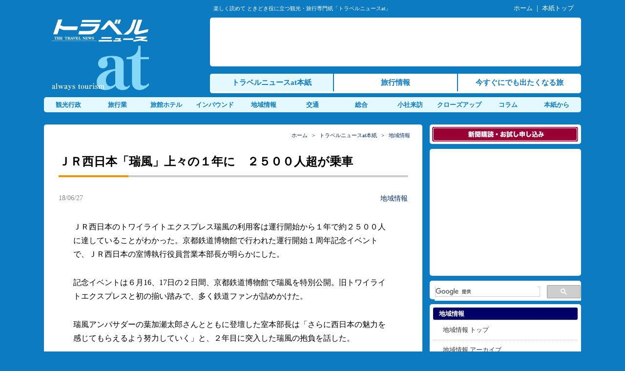

--- FILE ---
content_type: text/html; charset=UTF-8
request_url: https://www.travelnews.co.jp/news/area/201806270903232511.html
body_size: 11323
content:
<!DOCTYPE html>
<html lang="ja">
<head>
<meta charset="UTF-8" />
<meta name="author" content="株式会社トラベルニュース社">
<meta name="keywords" content="トラベルニュース,観光,旅行,業界,旅,旅行業,インバウンド,地域活性化,鉄道,宿,ツーリズム">
<title>ＪＲ西日本「瑞風」上々の１年に　２５００人超が乗車 | トラベルニュースat</title>
<link rel="stylesheet" href="https://www.travelnews.co.jp/wp-content/themes/tn_pc/style.css">
<link rel="stylesheet" href="https://www.travelnews.co.jp/wp-content/themes/tn_pc/css/fonts-style.css">
<link rel="stylesheet" href="https://maxcdn.bootstrapcdn.com/font-awesome/4.5.0/css/font-awesome.min.css">
<script src="https://www.travelnews.co.jp/wp-content/themes/tn_pc/js/jquery-3.2.1.min.js"></script>
<script src="https://www.travelnews.co.jp/wp-content/themes/tn_pc/js/nav_drop.js"></script>
<script src="https://www.travelnews.co.jp/wp-content/themes/tn_pc/js/pagetop-scroll.js"></script>
<!--[if lt IE 9]>
<script src="https://www.travelnews.co.jp/wp-content/themes/tn_pc/js/html5shiv.js"></script>
<![endif]-->
<link rel="shortcut icon" href="/img/favicon.ico" />
<meta name='robots' content='max-image-preview:large' />
<link rel='dns-prefetch' href='//webfonts.sakura.ne.jp' />
<script type="text/javascript" id="wpp-js" src="https://www.travelnews.co.jp/wp-content/plugins/wordpress-popular-posts/assets/js/wpp.min.js?ver=7.3.6" data-sampling="1" data-sampling-rate="10" data-api-url="https://www.travelnews.co.jp/wp-json/wordpress-popular-posts" data-post-id="2511" data-token="b11895b422" data-lang="0" data-debug="0"></script>
<link rel="alternate" title="oEmbed (JSON)" type="application/json+oembed" href="https://www.travelnews.co.jp/wp-json/oembed/1.0/embed?url=https%3A%2F%2Fwww.travelnews.co.jp%2Fnews%2Farea%2F201806270903232511.html" />
<link rel="alternate" title="oEmbed (XML)" type="text/xml+oembed" href="https://www.travelnews.co.jp/wp-json/oembed/1.0/embed?url=https%3A%2F%2Fwww.travelnews.co.jp%2Fnews%2Farea%2F201806270903232511.html&#038;format=xml" />
<style id='wp-img-auto-sizes-contain-inline-css' type='text/css'>
img:is([sizes=auto i],[sizes^="auto," i]){contain-intrinsic-size:3000px 1500px}
/*# sourceURL=wp-img-auto-sizes-contain-inline-css */
</style>
<style id='wp-block-library-inline-css' type='text/css'>
:root{--wp-block-synced-color:#7a00df;--wp-block-synced-color--rgb:122,0,223;--wp-bound-block-color:var(--wp-block-synced-color);--wp-editor-canvas-background:#ddd;--wp-admin-theme-color:#007cba;--wp-admin-theme-color--rgb:0,124,186;--wp-admin-theme-color-darker-10:#006ba1;--wp-admin-theme-color-darker-10--rgb:0,107,160.5;--wp-admin-theme-color-darker-20:#005a87;--wp-admin-theme-color-darker-20--rgb:0,90,135;--wp-admin-border-width-focus:2px}@media (min-resolution:192dpi){:root{--wp-admin-border-width-focus:1.5px}}.wp-element-button{cursor:pointer}:root .has-very-light-gray-background-color{background-color:#eee}:root .has-very-dark-gray-background-color{background-color:#313131}:root .has-very-light-gray-color{color:#eee}:root .has-very-dark-gray-color{color:#313131}:root .has-vivid-green-cyan-to-vivid-cyan-blue-gradient-background{background:linear-gradient(135deg,#00d084,#0693e3)}:root .has-purple-crush-gradient-background{background:linear-gradient(135deg,#34e2e4,#4721fb 50%,#ab1dfe)}:root .has-hazy-dawn-gradient-background{background:linear-gradient(135deg,#faaca8,#dad0ec)}:root .has-subdued-olive-gradient-background{background:linear-gradient(135deg,#fafae1,#67a671)}:root .has-atomic-cream-gradient-background{background:linear-gradient(135deg,#fdd79a,#004a59)}:root .has-nightshade-gradient-background{background:linear-gradient(135deg,#330968,#31cdcf)}:root .has-midnight-gradient-background{background:linear-gradient(135deg,#020381,#2874fc)}:root{--wp--preset--font-size--normal:16px;--wp--preset--font-size--huge:42px}.has-regular-font-size{font-size:1em}.has-larger-font-size{font-size:2.625em}.has-normal-font-size{font-size:var(--wp--preset--font-size--normal)}.has-huge-font-size{font-size:var(--wp--preset--font-size--huge)}.has-text-align-center{text-align:center}.has-text-align-left{text-align:left}.has-text-align-right{text-align:right}.has-fit-text{white-space:nowrap!important}#end-resizable-editor-section{display:none}.aligncenter{clear:both}.items-justified-left{justify-content:flex-start}.items-justified-center{justify-content:center}.items-justified-right{justify-content:flex-end}.items-justified-space-between{justify-content:space-between}.screen-reader-text{border:0;clip-path:inset(50%);height:1px;margin:-1px;overflow:hidden;padding:0;position:absolute;width:1px;word-wrap:normal!important}.screen-reader-text:focus{background-color:#ddd;clip-path:none;color:#444;display:block;font-size:1em;height:auto;left:5px;line-height:normal;padding:15px 23px 14px;text-decoration:none;top:5px;width:auto;z-index:100000}html :where(.has-border-color){border-style:solid}html :where([style*=border-top-color]){border-top-style:solid}html :where([style*=border-right-color]){border-right-style:solid}html :where([style*=border-bottom-color]){border-bottom-style:solid}html :where([style*=border-left-color]){border-left-style:solid}html :where([style*=border-width]){border-style:solid}html :where([style*=border-top-width]){border-top-style:solid}html :where([style*=border-right-width]){border-right-style:solid}html :where([style*=border-bottom-width]){border-bottom-style:solid}html :where([style*=border-left-width]){border-left-style:solid}html :where(img[class*=wp-image-]){height:auto;max-width:100%}:where(figure){margin:0 0 1em}html :where(.is-position-sticky){--wp-admin--admin-bar--position-offset:var(--wp-admin--admin-bar--height,0px)}@media screen and (max-width:600px){html :where(.is-position-sticky){--wp-admin--admin-bar--position-offset:0px}}

/*# sourceURL=wp-block-library-inline-css */
</style><style id='global-styles-inline-css' type='text/css'>
:root{--wp--preset--aspect-ratio--square: 1;--wp--preset--aspect-ratio--4-3: 4/3;--wp--preset--aspect-ratio--3-4: 3/4;--wp--preset--aspect-ratio--3-2: 3/2;--wp--preset--aspect-ratio--2-3: 2/3;--wp--preset--aspect-ratio--16-9: 16/9;--wp--preset--aspect-ratio--9-16: 9/16;--wp--preset--color--black: #000000;--wp--preset--color--cyan-bluish-gray: #abb8c3;--wp--preset--color--white: #ffffff;--wp--preset--color--pale-pink: #f78da7;--wp--preset--color--vivid-red: #cf2e2e;--wp--preset--color--luminous-vivid-orange: #ff6900;--wp--preset--color--luminous-vivid-amber: #fcb900;--wp--preset--color--light-green-cyan: #7bdcb5;--wp--preset--color--vivid-green-cyan: #00d084;--wp--preset--color--pale-cyan-blue: #8ed1fc;--wp--preset--color--vivid-cyan-blue: #0693e3;--wp--preset--color--vivid-purple: #9b51e0;--wp--preset--gradient--vivid-cyan-blue-to-vivid-purple: linear-gradient(135deg,rgb(6,147,227) 0%,rgb(155,81,224) 100%);--wp--preset--gradient--light-green-cyan-to-vivid-green-cyan: linear-gradient(135deg,rgb(122,220,180) 0%,rgb(0,208,130) 100%);--wp--preset--gradient--luminous-vivid-amber-to-luminous-vivid-orange: linear-gradient(135deg,rgb(252,185,0) 0%,rgb(255,105,0) 100%);--wp--preset--gradient--luminous-vivid-orange-to-vivid-red: linear-gradient(135deg,rgb(255,105,0) 0%,rgb(207,46,46) 100%);--wp--preset--gradient--very-light-gray-to-cyan-bluish-gray: linear-gradient(135deg,rgb(238,238,238) 0%,rgb(169,184,195) 100%);--wp--preset--gradient--cool-to-warm-spectrum: linear-gradient(135deg,rgb(74,234,220) 0%,rgb(151,120,209) 20%,rgb(207,42,186) 40%,rgb(238,44,130) 60%,rgb(251,105,98) 80%,rgb(254,248,76) 100%);--wp--preset--gradient--blush-light-purple: linear-gradient(135deg,rgb(255,206,236) 0%,rgb(152,150,240) 100%);--wp--preset--gradient--blush-bordeaux: linear-gradient(135deg,rgb(254,205,165) 0%,rgb(254,45,45) 50%,rgb(107,0,62) 100%);--wp--preset--gradient--luminous-dusk: linear-gradient(135deg,rgb(255,203,112) 0%,rgb(199,81,192) 50%,rgb(65,88,208) 100%);--wp--preset--gradient--pale-ocean: linear-gradient(135deg,rgb(255,245,203) 0%,rgb(182,227,212) 50%,rgb(51,167,181) 100%);--wp--preset--gradient--electric-grass: linear-gradient(135deg,rgb(202,248,128) 0%,rgb(113,206,126) 100%);--wp--preset--gradient--midnight: linear-gradient(135deg,rgb(2,3,129) 0%,rgb(40,116,252) 100%);--wp--preset--font-size--small: 13px;--wp--preset--font-size--medium: 20px;--wp--preset--font-size--large: 36px;--wp--preset--font-size--x-large: 42px;--wp--preset--spacing--20: 0.44rem;--wp--preset--spacing--30: 0.67rem;--wp--preset--spacing--40: 1rem;--wp--preset--spacing--50: 1.5rem;--wp--preset--spacing--60: 2.25rem;--wp--preset--spacing--70: 3.38rem;--wp--preset--spacing--80: 5.06rem;--wp--preset--shadow--natural: 6px 6px 9px rgba(0, 0, 0, 0.2);--wp--preset--shadow--deep: 12px 12px 50px rgba(0, 0, 0, 0.4);--wp--preset--shadow--sharp: 6px 6px 0px rgba(0, 0, 0, 0.2);--wp--preset--shadow--outlined: 6px 6px 0px -3px rgb(255, 255, 255), 6px 6px rgb(0, 0, 0);--wp--preset--shadow--crisp: 6px 6px 0px rgb(0, 0, 0);}:where(.is-layout-flex){gap: 0.5em;}:where(.is-layout-grid){gap: 0.5em;}body .is-layout-flex{display: flex;}.is-layout-flex{flex-wrap: wrap;align-items: center;}.is-layout-flex > :is(*, div){margin: 0;}body .is-layout-grid{display: grid;}.is-layout-grid > :is(*, div){margin: 0;}:where(.wp-block-columns.is-layout-flex){gap: 2em;}:where(.wp-block-columns.is-layout-grid){gap: 2em;}:where(.wp-block-post-template.is-layout-flex){gap: 1.25em;}:where(.wp-block-post-template.is-layout-grid){gap: 1.25em;}.has-black-color{color: var(--wp--preset--color--black) !important;}.has-cyan-bluish-gray-color{color: var(--wp--preset--color--cyan-bluish-gray) !important;}.has-white-color{color: var(--wp--preset--color--white) !important;}.has-pale-pink-color{color: var(--wp--preset--color--pale-pink) !important;}.has-vivid-red-color{color: var(--wp--preset--color--vivid-red) !important;}.has-luminous-vivid-orange-color{color: var(--wp--preset--color--luminous-vivid-orange) !important;}.has-luminous-vivid-amber-color{color: var(--wp--preset--color--luminous-vivid-amber) !important;}.has-light-green-cyan-color{color: var(--wp--preset--color--light-green-cyan) !important;}.has-vivid-green-cyan-color{color: var(--wp--preset--color--vivid-green-cyan) !important;}.has-pale-cyan-blue-color{color: var(--wp--preset--color--pale-cyan-blue) !important;}.has-vivid-cyan-blue-color{color: var(--wp--preset--color--vivid-cyan-blue) !important;}.has-vivid-purple-color{color: var(--wp--preset--color--vivid-purple) !important;}.has-black-background-color{background-color: var(--wp--preset--color--black) !important;}.has-cyan-bluish-gray-background-color{background-color: var(--wp--preset--color--cyan-bluish-gray) !important;}.has-white-background-color{background-color: var(--wp--preset--color--white) !important;}.has-pale-pink-background-color{background-color: var(--wp--preset--color--pale-pink) !important;}.has-vivid-red-background-color{background-color: var(--wp--preset--color--vivid-red) !important;}.has-luminous-vivid-orange-background-color{background-color: var(--wp--preset--color--luminous-vivid-orange) !important;}.has-luminous-vivid-amber-background-color{background-color: var(--wp--preset--color--luminous-vivid-amber) !important;}.has-light-green-cyan-background-color{background-color: var(--wp--preset--color--light-green-cyan) !important;}.has-vivid-green-cyan-background-color{background-color: var(--wp--preset--color--vivid-green-cyan) !important;}.has-pale-cyan-blue-background-color{background-color: var(--wp--preset--color--pale-cyan-blue) !important;}.has-vivid-cyan-blue-background-color{background-color: var(--wp--preset--color--vivid-cyan-blue) !important;}.has-vivid-purple-background-color{background-color: var(--wp--preset--color--vivid-purple) !important;}.has-black-border-color{border-color: var(--wp--preset--color--black) !important;}.has-cyan-bluish-gray-border-color{border-color: var(--wp--preset--color--cyan-bluish-gray) !important;}.has-white-border-color{border-color: var(--wp--preset--color--white) !important;}.has-pale-pink-border-color{border-color: var(--wp--preset--color--pale-pink) !important;}.has-vivid-red-border-color{border-color: var(--wp--preset--color--vivid-red) !important;}.has-luminous-vivid-orange-border-color{border-color: var(--wp--preset--color--luminous-vivid-orange) !important;}.has-luminous-vivid-amber-border-color{border-color: var(--wp--preset--color--luminous-vivid-amber) !important;}.has-light-green-cyan-border-color{border-color: var(--wp--preset--color--light-green-cyan) !important;}.has-vivid-green-cyan-border-color{border-color: var(--wp--preset--color--vivid-green-cyan) !important;}.has-pale-cyan-blue-border-color{border-color: var(--wp--preset--color--pale-cyan-blue) !important;}.has-vivid-cyan-blue-border-color{border-color: var(--wp--preset--color--vivid-cyan-blue) !important;}.has-vivid-purple-border-color{border-color: var(--wp--preset--color--vivid-purple) !important;}.has-vivid-cyan-blue-to-vivid-purple-gradient-background{background: var(--wp--preset--gradient--vivid-cyan-blue-to-vivid-purple) !important;}.has-light-green-cyan-to-vivid-green-cyan-gradient-background{background: var(--wp--preset--gradient--light-green-cyan-to-vivid-green-cyan) !important;}.has-luminous-vivid-amber-to-luminous-vivid-orange-gradient-background{background: var(--wp--preset--gradient--luminous-vivid-amber-to-luminous-vivid-orange) !important;}.has-luminous-vivid-orange-to-vivid-red-gradient-background{background: var(--wp--preset--gradient--luminous-vivid-orange-to-vivid-red) !important;}.has-very-light-gray-to-cyan-bluish-gray-gradient-background{background: var(--wp--preset--gradient--very-light-gray-to-cyan-bluish-gray) !important;}.has-cool-to-warm-spectrum-gradient-background{background: var(--wp--preset--gradient--cool-to-warm-spectrum) !important;}.has-blush-light-purple-gradient-background{background: var(--wp--preset--gradient--blush-light-purple) !important;}.has-blush-bordeaux-gradient-background{background: var(--wp--preset--gradient--blush-bordeaux) !important;}.has-luminous-dusk-gradient-background{background: var(--wp--preset--gradient--luminous-dusk) !important;}.has-pale-ocean-gradient-background{background: var(--wp--preset--gradient--pale-ocean) !important;}.has-electric-grass-gradient-background{background: var(--wp--preset--gradient--electric-grass) !important;}.has-midnight-gradient-background{background: var(--wp--preset--gradient--midnight) !important;}.has-small-font-size{font-size: var(--wp--preset--font-size--small) !important;}.has-medium-font-size{font-size: var(--wp--preset--font-size--medium) !important;}.has-large-font-size{font-size: var(--wp--preset--font-size--large) !important;}.has-x-large-font-size{font-size: var(--wp--preset--font-size--x-large) !important;}
/*# sourceURL=global-styles-inline-css */
</style>

<style id='classic-theme-styles-inline-css' type='text/css'>
/*! This file is auto-generated */
.wp-block-button__link{color:#fff;background-color:#32373c;border-radius:9999px;box-shadow:none;text-decoration:none;padding:calc(.667em + 2px) calc(1.333em + 2px);font-size:1.125em}.wp-block-file__button{background:#32373c;color:#fff;text-decoration:none}
/*# sourceURL=/wp-includes/css/classic-themes.min.css */
</style>
<link rel='stylesheet' id='contact-form-7-css' href='https://www.travelnews.co.jp/wp-content/plugins/contact-form-7/includes/css/styles.css' type='text/css' media='all' />
<link rel='stylesheet' id='cf7msm_styles-css' href='https://www.travelnews.co.jp/wp-content/plugins/contact-form-7-multi-step-module/resources/cf7msm.css' type='text/css' media='all' />
<script type="text/javascript" src="https://www.travelnews.co.jp/wp-includes/js/jquery/jquery.min.js" id="jquery-core-js"></script>
<script type="text/javascript" src="https://www.travelnews.co.jp/wp-includes/js/jquery/jquery-migrate.min.js" id="jquery-migrate-js"></script>
<script type="text/javascript" src="//webfonts.sakura.ne.jp/js/sakurav3.js?fadein=0" id="typesquare_std-js"></script>
<link rel="https://api.w.org/" href="https://www.travelnews.co.jp/wp-json/" /><link rel="alternate" title="JSON" type="application/json" href="https://www.travelnews.co.jp/wp-json/wp/v2/posts/2511" />            <style id="wpp-loading-animation-styles">@-webkit-keyframes bgslide{from{background-position-x:0}to{background-position-x:-200%}}@keyframes bgslide{from{background-position-x:0}to{background-position-x:-200%}}.wpp-widget-block-placeholder,.wpp-shortcode-placeholder{margin:0 auto;width:60px;height:3px;background:#dd3737;background:linear-gradient(90deg,#dd3737 0%,#571313 10%,#dd3737 100%);background-size:200% auto;border-radius:3px;-webkit-animation:bgslide 1s infinite linear;animation:bgslide 1s infinite linear}</style>
            <style type="text/css">.recentcomments a{display:inline !important;padding:0 !important;margin:0 !important;}</style><link rel="icon" href="https://www.travelnews.co.jp/img/cropped-favicon_at-32x32.png" sizes="32x32" />
<link rel="icon" href="https://www.travelnews.co.jp/img/cropped-favicon_at-192x192.png" sizes="192x192" />
<link rel="apple-touch-icon" href="https://www.travelnews.co.jp/img/cropped-favicon_at-180x180.png" />
<meta name="msapplication-TileImage" content="https://www.travelnews.co.jp/img/cropped-favicon_at-270x270.png" />
<script>
  (function(i,s,o,g,r,a,m){i['GoogleAnalyticsObject']=r;i[r]=i[r]||function(){
  (i[r].q=i[r].q||[]).push(arguments)},i[r].l=1*new Date();a=s.createElement(o),
  m=s.getElementsByTagName(o)[0];a.async=1;a.src=g;m.parentNode.insertBefore(a,m)
  })(window,document,'script','https://www.google-analytics.com/analytics.js','ga');

  ga('create', 'UA-2311825-1', 'auto');
  ga('send', 'pageview');

</script>
</head>
<body class="wp-singular post-template-default single single-post postid-2511 single-format-standard wp-theme-tn_pc metaslider-plugin">

<header>
<div id="top">
	<div class="top_copy">楽しく読めて ときどき役に立つ観光・旅行専門紙「トラベルニュースat」</div>
	<div class="top_nav"><a href="/">ホーム</a> ｜ <a href="/news/">本紙トップ</a></div>
	<div class="clear"></div>
</div>
<div id="head_menu">
	<div class="logo"><h1><a href="https://www.travelnews.co.jp/"><noscript><img src="/img/logo.jpg" alt="トラベルニュースat"></noscript><img class="lazyload" src='data:image/svg+xml,%3Csvg%20xmlns=%22http://www.w3.org/2000/svg%22%20viewBox=%220%200%20210%20140%22%3E%3C/svg%3E' data-src="/img/logo.jpg" alt="トラベルニュースat"></a></h1></div>
    <div class="top_nav1">
    	<div class="nav1"><!-- <script type="text/javascript" src="/js/headbanner.js"></script> -->

<script async src="//pagead2.googlesyndication.com/pagead/js/adsbygoogle.js"></script>
<!-- 728x90, ヘッダー 10/11/10 -->
<ins class="adsbygoogle"
     style="display:inline-block;width:728px;height:90px"
     data-ad-client="ca-pub-8292064643048523"
     data-ad-slot="8035758486"></ins>
<script>
(adsbygoogle = window.adsbygoogle || []).push({});
</script></div> 
        <div class="nav2">
        <nav id="globalnav_at">
    	<ul>
    		<li class="navat_li1"><a href="/news/">トラベルニュースat本紙</a></li>
    		<li class="navat_li2"><a href="https://tourism.travelnews.co.jp/">旅行情報</a></li>
    		<li class="navat_li3"><a href="https://imatabi.travelnews.co.jp/">今すぐにでも出たくなる旅</a></li>
    	</ul>
		</nav>
        </div> 
	</div>
	<div class="clear"></div>
    <nav id="globalnav_at2">
		<ul>
        	<li><a href="/news/kankou/">観光行政</a></li>
        	<li><a href="/news/tourist/">旅行業</a></li>
        	<li><a href="/news/yado/">旅館ホテル</a></li>
        	<li><a href="/news/inbound/">インバウンド</a></li>
        	<li><a href="/news/area/">地域情報</a></li>
        	<li><a href="/news/transport/">交通</a></li>
        	<li><a href="/news/sougou/">総合</a></li>
        	<li><a href="/raihou/">小社来訪</a></li>
        	<li><a href="/closeup/">クローズアップ</a></li>
        	<li><a href="/column/">コラム</a></li>
        	<li><a href="/tnat/">本紙から</a></li>
        </ul>
	</nav>
</div>
</header>
<div id="container">
<div id="contents">
<article class="post-2511 post type-post status-publish format-standard has-post-thumbnail hentry category-area">

	<div class="main_cont_s">
		<div class="pankuzu"><a href="/">ホーム</a>&nbsp;&nbsp;&nbsp;&gt;&nbsp;&nbsp;&nbsp;<a href="/news/">トラベルニュースat本紙</a>&nbsp;&nbsp;&nbsp;&gt;&nbsp;&nbsp;&nbsp;<a href="https://www.travelnews.co.jp/news/area" rel="category tag">地域情報</a></div>
	<h1 class="main_ti_single">ＪＲ西日本「瑞風」上々の１年に　２５００人超が乗車</h1>

			<div class="single_sub">
		<div class="single_subl">18/06/27</div>
		<div class="single_subr"><a href="https://www.travelnews.co.jp/news/area" rel="category tag">地域情報</a></div>
		<div class="clear"></div>
	</div>

	<p>ＪＲ西日本のトワイライトエクスプレス瑞風の利用客は運行開始から１年で約２５００人に達していることがわかった。京都鉄道博物館で行われた運行開始１周年記念イベントで、ＪＲ西日本の室博執行役員営業本部長が明らかにした。</p>
<p>記念イベントは６月16、17日の２日間、京都鉄道博物館で瑞風を特別公開。旧トワイライトエクスプレスと初の揃い踏みで、多く鉄道ファンが詰めかけた。</p>
<p>瑞風アンバサダーの葉加瀬太郎さんとともに登壇した室本部長は「さらに西日本の魅力を感じてもらえるよう努力していく」と、２年目に突入した瑞風の抱負を話した。</p>
<div id="attachment_2512" style="width: 610px" class="wp-caption aligncenter"><img fetchpriority="high" decoding="async" aria-describedby="caption-attachment-2512" src="https://www.travelnews.co.jp/img/180627area1.jpg" alt="瑞風特別公開" width="600" height="441" class="size-full wp-image-2512" /><p id="caption-attachment-2512" class="wp-caption-text">新旧トワイライトエクスプレス前で<br />葉加瀬さんらが１周年を祝う</p></div>
			

	<div class="main_u_ad"><script async src="//pagead2.googlesyndication.com/pagead/js/adsbygoogle.js"></script>
<!-- travelnews_ad4 -->
<ins class="adsbygoogle"
     style="display:inline-block;width:728px;height:90px"
     data-ad-client="ca-pub-8292064643048523"
     data-ad-slot="6983452545"></ins>
<script>
(adsbygoogle = window.adsbygoogle || []).push({});
</script></div>

	</div>

	<div class="main_cont_sub"><div class="button-area">
   <div class="button-area-title"><span class="title-fill">この記事をシェアする</span></div>
   <div class="button-whole">
      <a class="button-link opensub" id="twitter"
         href="http://twitter.com/intent/tweet?text=%EF%BC%AA%EF%BC%B2%E8%A5%BF%E6%97%A5%E6%9C%AC%E3%80%8C%E7%91%9E%E9%A2%A8%E3%80%8D%E4%B8%8A%E3%80%85%E3%81%AE%EF%BC%91%E5%B9%B4%E3%81%AB%E3%80%80%EF%BC%92%EF%BC%95%EF%BC%90%EF%BC%90%E4%BA%BA%E8%B6%85%E3%81%8C%E4%B9%97%E8%BB%8A&amp;https%3A%2F%2Fwww.travelnews.co.jp%2Fnews%2Farea%2F201806270903232511.html&amp;url=https%3A%2F%2Fwww.travelnews.co.jp%2Fnews%2Farea%2F201806270903232511.html"
         target="_blank" title="Twitterで共有">
         <i class="fa fa-twitter"></i>
      </a>
   </div>
   <div class="button-whole">
      <a class="button-link opensub" id="facebook"
         href="http://www.facebook.com/sharer.php?u=https%3A%2F%2Fwww.travelnews.co.jp%2Fnews%2Farea%2F201806270903232511.html&amp;t=%EF%BC%AA%EF%BC%B2%E8%A5%BF%E6%97%A5%E6%9C%AC%E3%80%8C%E7%91%9E%E9%A2%A8%E3%80%8D%E4%B8%8A%E3%80%85%E3%81%AE%EF%BC%91%E5%B9%B4%E3%81%AB%E3%80%80%EF%BC%92%EF%BC%95%EF%BC%90%EF%BC%90%E4%BA%BA%E8%B6%85%E3%81%8C%E4%B9%97%E8%BB%8A"
         target="_blank" title="Facebookで共有">
         <i class="fa fa-facebook"></i>
      </a>
   </div>
   <div class="button-whole">
      <a class="button-link opensub" id="ggl-plus" href="https://plus.google.com/share?url=https%3A%2F%2Fwww.travelnews.co.jp%2Fnews%2Farea%2F201806270903232511.html"
         target="_blank" title="Google+で共有">
         <i class="fa fa-google-plus"></i>
      </a>
   </div>
   <div class="button-whole">
      <a class="button-link opensub" id="hatena"
         href="http://b.hatena.ne.jp/add?mode=confirm&amp;url=https%3A%2F%2Fwww.travelnews.co.jp%2Fnews%2Farea%2F201806270903232511.html&amp;title=%EF%BC%AA%EF%BC%B2%E8%A5%BF%E6%97%A5%E6%9C%AC%E3%80%8C%E7%91%9E%E9%A2%A8%E3%80%8D%E4%B8%8A%E3%80%85%E3%81%AE%EF%BC%91%E5%B9%B4%E3%81%AB%E3%80%80%EF%BC%92%EF%BC%95%EF%BC%90%EF%BC%90%E4%BA%BA%E8%B6%85%E3%81%8C%E4%B9%97%E8%BB%8A"
         target="_blank"
         data-hatena-bookmark-title="https://www.travelnews.co.jp/news/area/201806270903232511.html"
         title="このエントリーをはてなブックマークに追加">
         <strong>B!</strong>
      </a>
   </div>
   <div class="button-whole">
      <a class="button-link opensub" id="pocket"
         href="http://getpocket.com/edit?url=https%3A%2F%2Fwww.travelnews.co.jp%2Fnews%2Farea%2F201806270903232511.html"
         target="_blank" title="pocketで共有">
         <i class="fa fa-get-pocket"></i>
      </a>
   </div>
</div></div>

	<div class="main_cont_sub">
		<div class="news_title">地域情報 の新着記事</div>
		<div class="to_atli">
						<ul>
		 		<li><a href="https://www.travelnews.co.jp/news/area/2026012013191247887.html">跡見女子大 篠原ゼミ 磯田萌絵、持続可能な地球のために　地域と人々をつなぐ旅行会社の奮闘</a><span class="day">(26/01/20)</span></li>
		 		<li><a href="https://www.travelnews.co.jp/news/area/2026012010035547882.html">会津の食を都市部で発信　るるぶなど3社が有楽町でプロモーション事業を始動</a><span class="day">(26/01/20)</span></li>
		 		<li><a href="https://www.travelnews.co.jp/news/area/2026011509110847654.html">天空のリゾート化　ハーモニーランド、園内拡充しホテル新設／大分</a><span class="day">(26/01/15)</span></li>
		 		<li><a href="https://www.travelnews.co.jp/news/area/2026011409113247629.html">手ぶらと回遊推進　京都市内で新サービス</a><span class="day">(26/01/14)</span></li>
		 		<li><a href="https://www.travelnews.co.jp/news/area/2026011309115947627.html">「Ｕｂｅｒ Ｔａｘｉ」　47都道府県で提供</a><span class="day">(26/01/13)</span></li>
				</ul>
				</div>
	</div>

	<div class="main_cont_sub">
		<div class="news_title">トラベルニュース本紙 のおすすめ記事</div>
		<div class="to_atli">
						<ul>
		 		<li><a href="https://www.travelnews.co.jp/news/area/2019120211110310047.html">白川郷で「地域ブランディング」「観光地経営」の仲間を募集中</a></li>
		 		<li><a href="https://www.travelnews.co.jp/news/yado/201909201152417576.html">ENSO ANGO　ホテルで京文化、職人技を体験しバーも堪能</a></li>
		 		<li><a href="https://www.travelnews.co.jp/news/area/2020063011495014052.html">バンクシー展（横浜）、7月3日からパンデミック時の作品を追加</a></li>
		 		<li><a href="https://www.travelnews.co.jp/news/inbound/2022041917543329410.html">インバウンド回復に向けプロモーションや「高付加価値旅行」推進　ＪＮＴＯ、今年度の取り組みを策定</a></li>
		 		<li><a href="https://www.travelnews.co.jp/news/area/201909042125277009.html">大邱観光広報など　2泊3日のモニターツアー募集</a></li>
				</ul>
				</div>
	</div>

</article>
</div> <!-- contents -->

<div id="sidemenu">
	<div class="rside_kou"><a href="/koudoku/"><noscript><img src="/img/but_koudoku.gif" alt="購読申し込み"></noscript><img class="lazyload" src='data:image/svg+xml,%3Csvg%20xmlns=%22http://www.w3.org/2000/svg%22%20viewBox=%220%200%20210%20140%22%3E%3C/svg%3E' data-src="/img/but_koudoku.gif" alt="購読申し込み"></a></div>
	<div class="rside_ad2"><!-- <script type="text/javascript" src="/js/rectangle.js"></script> -->

<script async src="//pagead2.googlesyndication.com/pagead/js/adsbygoogle.js"></script>
<!-- 300x250, 右コンテンツ上部 10/11/10 -->
<ins class="adsbygoogle"
     style="display:inline-block;width:300px;height:250px"
     data-ad-client="ca-pub-8292064643048523"
     data-ad-slot="8696154247"></ins>
<script>
(adsbygoogle = window.adsbygoogle || []).push({});
</script></div>
	<div class="rside_sea"><script>
  (function() {
    var cx = 'partner-pub-8292064643048523:fyvn4r-mby5';
    var gcse = document.createElement('script');
    gcse.type = 'text/javascript';
    gcse.async = true;
    gcse.src = 'https://cse.google.com/cse.js?cx=' + cx;
    var s = document.getElementsByTagName('script')[0];
    s.parentNode.insertBefore(gcse, s);
  })();
</script>
<gcse:search></gcse:search></div>
	<!-- <div class="rside_tokusyu"><a href="/closeup/tokusyu/ryokan-saisei/"><noscript><img src="/img/banner_yadosaisei.jpg" alt="旅館ホテルの事業再生"></noscript><img class="lazyload" src='data:image/svg+xml,%3Csvg%20xmlns=%22http://www.w3.org/2000/svg%22%20viewBox=%220%200%20210%20140%22%3E%3C/svg%3E' data-src="/img/banner_yadosaisei.jpg" alt="旅館ホテルの事業再生"></a></div> -->
	<!-- <div class="rside_rec"><a href="/201801recruit-nagato">長門市観光コン協専務理事候補募集【求人】</a></div> -->
	<div class="rside_tnat"><div class="r_ment">地域情報</div>
<div id="r_nav">
	<ul>  
    	<li class="r_nav_menu"><a href="/news/area/">地域情報 トップ</a></li>
    	<li class="r_nav_menu"><a href="/news-area-old/">地域情報 アーカイブ</a></li>
	</ul>
</div></div>
	<div class="rside_pic"><div class="r_pict">今読まれているニュース</div>
<ul>
<div class="wpp-shortcode"><script type="application/json" data-id="wpp-shortcode-inline-js">{"title":"","limit":"5","offset":0,"range":"daily","time_quantity":24,"time_unit":"hour","freshness":false,"order_by":"views","post_type":"post,tnat,closeup,column,raihou","pid":"","exclude":"","cat":"","taxonomy":"category","term_id":"","author":"","shorten_title":{"active":true,"length":"32","words":false},"post-excerpt":{"active":false,"length":0,"keep_format":false,"words":false},"thumbnail":{"active":true,"build":"manual","width":"50","height":"50"},"rating":false,"stats_tag":{"comment_count":false,"views":false,"author":false,"date":{"active":false,"format":"F j, Y"},"category":false,"taxonomy":{"active":false,"name":"category"}},"markup":{"custom_html":true,"wpp-start":"<ul class=\"wpp-list\">","wpp-end":"<\/ul>","title-start":"<h2>","title-end":"<\/h2>","post-html":"&lt;li&gt;{title}&lt;\/li&gt;"},"theme":{"name":""}}</script><div class="wpp-shortcode-placeholder"></div></div></ul></div>
	<div class="rside_picnew"><div class="r_pict">業界最新記事</div>
<ul>
	<li><a href="https://www.travelnews.co.jp/news/tourist/2026012209010047874.html">５・７％増の３７７８億５７０...</a><span class="day">(26/01/22)</span></li>
	<li><a href="https://www.travelnews.co.jp/news/tourist/2026012109013147869.html">「チル旅」で魅力発信　ＫＮＴ...</a><span class="day">(26/01/21)</span></li>
	<li><a href="https://www.travelnews.co.jp/news/area/2026012013191247887.html">跡見女子大 篠原ゼミ 磯田萌...</a><span class="day">(26/01/20)</span></li>
	<li><a href="https://www.travelnews.co.jp/news/area/2026012010035547882.html">会津の食を都市部で発信　るる...</a><span class="day">(26/01/20)</span></li>
	<li><a href="https://www.travelnews.co.jp/news/inbound/2026012009015347867.html">「２０２６年に行くべき52カ...</a><span class="day">(26/01/20)</span></li>
</ul></div>
	<div class="rside_ban0"><a href="https://jitabi.ne.jp/?af=tr4" target="_blank"><noscript><img src="/img/sidebanner_jitabi.png" alt="地旅"></noscript><img class="lazyload" src='data:image/svg+xml,%3Csvg%20xmlns=%22http://www.w3.org/2000/svg%22%20viewBox=%220%200%20210%20140%22%3E%3C/svg%3E' data-src="/img/sidebanner_jitabi.png" alt="地旅"></a></div>
	<div class="rside_pub"><div class="r_pict">今すぐにでも出たくなる旅 最新</div>
<div class="r_pub">
	<div class="r_pubi0"><a href="https://imatabi.travelnews.co.jp/west/25fukui"><noscript><img src="https://imatabi.travelnews.co.jp/img/25fukui-x.jpg" alt="北陸・旅の魅力磨き勝負の冬春へ・福井編"></noscript><img class="lazyload" src='data:image/svg+xml,%3Csvg%20xmlns=%22http://www.w3.org/2000/svg%22%20viewBox=%220%200%20210%20140%22%3E%3C/svg%3E' data-src="https://imatabi.travelnews.co.jp/img/25fukui-x.jpg" alt="北陸・旅の魅力磨き勝負の冬春へ・福井編"></a></div>
	<div class="r_pubt0"><a href="https://imatabi.travelnews.co.jp/west/25fukui">旅の魅力磨く冬春北陸福井</a></div>
	<p>北陸新幹線が２０２４年３月に福井・敦賀延伸により、首都圏から注目を集めるようになった石川県加賀...</p><div style="clear:both;"></div>
</div>
<div class="r_pub">
	<div class="r_pubi0"><a href="https://imatabi.travelnews.co.jp/west/25ishikawa"><noscript><img src="https://imatabi.travelnews.co.jp/img/25ishikawa-x.jpg" alt="北陸・旅の魅力磨き勝負の冬春へ・石川編"></noscript><img class="lazyload" src='data:image/svg+xml,%3Csvg%20xmlns=%22http://www.w3.org/2000/svg%22%20viewBox=%220%200%20210%20140%22%3E%3C/svg%3E' data-src="https://imatabi.travelnews.co.jp/img/25ishikawa-x.jpg" alt="北陸・旅の魅力磨き勝負の冬春へ・石川編"></a></div>
	<div class="r_pubt0"><a href="https://imatabi.travelnews.co.jp/west/25ishikawa">旅の魅力磨く冬春北陸石川</a></div>
	<p>北陸新幹線が２０２４年３月に福井・敦賀延伸により、首都圏から注目を集めるようになった石川県加賀...</p><div style="clear:both;"></div>
</div>
<div class="r_pub_last">
	<div class="r_pubi0"><a href="https://imatabi.travelnews.co.jp/west/25hita"><noscript><img src="https://imatabi.travelnews.co.jp/img/25hita-x.jpg" alt="天領・大分日田で唯一無二の風土を味わう"></noscript><img class="lazyload" src='data:image/svg+xml,%3Csvg%20xmlns=%22http://www.w3.org/2000/svg%22%20viewBox=%220%200%20210%20140%22%3E%3C/svg%3E' data-src="https://imatabi.travelnews.co.jp/img/25hita-x.jpg" alt="天領・大分日田で唯一無二の風土を味わう"></a></div>
	<div class="r_pubt0"><a href="https://imatabi.travelnews.co.jp/west/25hita">天領大分日田で風土味わう</a></div>
	<p>大分県日田市はかつて、江戸幕府直轄の「天領」として栄えた歴史と、豊富な水資源がもたらした「水...</p><div style="clear:both;"></div>
</div></div>
	<div class="rside_ad3"><script async src="//pagead2.googlesyndication.com/pagead/js/adsbygoogle.js"></script>
<!-- travelnews_ad3 -->
<ins class="adsbygoogle"
     style="display:inline-block;width:300px;height:250px"
     data-ad-client="ca-pub-8292064643048523"
     data-ad-slot="6213952892"></ins>
<script>
(adsbygoogle = window.adsbygoogle || []).push({});
</script></div>
	<div id="rside_ban"><div class="r_ban_l"><a href="http://www.yuhi-yado.net/" target="_blank"><noscript><img src="/img/banner_yuhi.jpg" alt="夕陽と語らいの宿ネットワーク"></noscript><img class="lazyload" src='data:image/svg+xml,%3Csvg%20xmlns=%22http://www.w3.org/2000/svg%22%20viewBox=%220%200%20210%20140%22%3E%3C/svg%3E' data-src="/img/banner_yuhi.jpg" alt="夕陽と語らいの宿ネットワーク"></a></div>
<div class="r_ban_r"><a href="/machiken/" target="_blank"><noscript><img src="/img/banner_machiken.jpg" alt="まちづくり観光研究所"></noscript><img class="lazyload" src='data:image/svg+xml,%3Csvg%20xmlns=%22http://www.w3.org/2000/svg%22%20viewBox=%220%200%20210%20140%22%3E%3C/svg%3E' data-src="/img/banner_machiken.jpg" alt="まちづくり観光研究所"></a></div>
<div class="clear"></div>
<div class="r_ban_ls"><a href="https://www.facebook.com/jitabi" target="_blank"><noscript><img src="/img/banner_jitabi.jpg" alt="地旅"></noscript><img class="lazyload" src='data:image/svg+xml,%3Csvg%20xmlns=%22http://www.w3.org/2000/svg%22%20viewBox=%220%200%20210%20140%22%3E%3C/svg%3E' data-src="/img/banner_jitabi.jpg" alt="地旅"></a></div>
<div class="r_ban_rs"><noscript><img src="/img/banner_bunkaryoku.jpg" alt="関西から文化力"></noscript><img class="lazyload" src='data:image/svg+xml,%3Csvg%20xmlns=%22http://www.w3.org/2000/svg%22%20viewBox=%220%200%20210%20140%22%3E%3C/svg%3E' data-src="/img/banner_bunkaryoku.jpg" alt="関西から文化力"><br>トラベルニュースは<br>文化庁が提唱する<br>「関西元気文化圏」の<br>パートナーメディアです。</div>
<div class="clear"></div>
<div class="r_ban_l"><a href="http://www.kyu-kan.net/" target="_blank"><noscript><img src="/img/banner_kyukan.jpg" alt="九観どっとねっと"></noscript><img class="lazyload" src='data:image/svg+xml,%3Csvg%20xmlns=%22http://www.w3.org/2000/svg%22%20viewBox=%220%200%20210%20140%22%3E%3C/svg%3E' data-src="/img/banner_kyukan.jpg" alt="九観どっとねっと"></a></div>
<div class="clear"></div></div>
</div>
<div class="clear"></div>

</div> <!-- container -->

<div id="pagetop"><a href="#top">ページ<br>トップへ</a></div>

<footer>
<div id="foot_nav_back">
<div class="foot_nav1">
<ul class="foot_list">
<li><a href="/news/">トラベルニュースat</a>
<ul>
<li><a href="/news/kankou/">観光行政</a></li>
<li><a href="/news/tourist/">旅行業</a></li>
<li><a href="/news/yado/">旅館ホテル</a></li>
<li><a href="/news/inbound/">インバウンド</a></li>
<li><a href="/news/area/">地域情報</a></li>
<li><a href="/news/transport/">交通</a></li>
<li><a href="/news/sougou/">総合</a></li>
<li><a href="/raihou/">小社来訪</a></li>
<li><a href="/closeup/">クローズアップ</a></li>
<li><a href="/column/">コラム</a></li>
<li><a href="/tnat/">本紙から</a></li>
</ul>
</li>
<li><a href="https://tourism.travelnews.co.jp/">旅行情報</a>
<ul>
<li><a href="https://tourism.travelnews.co.jp/tour/">旅行商品</a></li>
<li><a href="https://tourism.travelnews.co.jp/campaign/">CP／総合</a></li>
<li><a href="https://tourism.travelnews.co.jp/kansai/">関西</a></li>
<li><a href="https://tourism.travelnews.co.jp/kantou/">関東</a></li>
<li><a href="https://tourism.travelnews.co.jp/tokai-hokushinetsu/">東海・北信越</a></li>
<li><a href="https://tourism.travelnews.co.jp/chugoku-shikoku/">中国・四国</a></li>
<li><a href="https://tourism.travelnews.co.jp/kyusyu-okinawa/">九州・沖縄</a></li>
<li><a href="https://tourism.travelnews.co.jp/hokkaido-tohoku/">北海道・東北</a></li>
<li><a href="https://tourism.travelnews.co.jp/tetsudo/">鉄道ネタ</a></li>
<li><a href="https://tourism.travelnews.co.jp/traveltalk/">旅の話</a></li>
<li><a href="https://tourism.travelnews.co.jp/books/">旅本のススメ</a></li>
</ul>
</li>
<li><a href="https://imatabi.travelnews.co.jp/">今すぐにでも出たくなる旅</a>
<ul>
<li><a href="https://imatabi.travelnews.co.jp/west/">西日本</a></li>
<li><a href="https://imatabi.travelnews.co.jp/east/">東日本</a></li>
<li><a href="https://imatabi.travelnews.co.jp/shun/">日本旬紀行</a></li>
<li><a href="https://imatabi.travelnews.co.jp/tabigarasu/">旅ガラス</a></li>
</ul>
</li>
<li><a href="/">トラベルニュース社</a>
<ul>
<li><a href="/company/">会社概要</a></li>
<li><a href="/idea/">理念／編集方針</a></li>
<li><a href="/publish/">媒体／出版物</a></li>
<li><a href="/koudoku/">購読申し込み</a></li>
<li><a href="/advertise/">広告掲載</a></li>
<li><a href="/info/">お知らせ</a></li>
<li><a href="/contact/">お問い合わせ</a></li>
</ul>
</li>
<li>サイトについて
<ul>
<li><a href="/copyright/">著作権／プライバシーポリシー</a></li>
<li><a href="/link/">リンク</a></li>
<li><a href="/sitemap/">サイトマップ</a></li>
</ul>
</li>
</ul></div>
<div class="copyright">
<div class="copyright_l"><small>copyright &copy; 2020 <a href="/">TravelNews Co.</a> All right Reserved.</small></div>
<div class="copyright_r"><span class="site_name">株式会社トラベルニュース社</span></div>
<div class="clear"></div>
</div>
</div>
</footer>

<script type="speculationrules">
{"prefetch":[{"source":"document","where":{"and":[{"href_matches":"/*"},{"not":{"href_matches":["/wp-*.php","/wp-admin/*","/img/*","/wp-content/*","/wp-content/plugins/*","/wp-content/themes/tn_pc/*","/*\\?(.+)"]}},{"not":{"selector_matches":"a[rel~=\"nofollow\"]"}},{"not":{"selector_matches":".no-prefetch, .no-prefetch a"}}]},"eagerness":"conservative"}]}
</script>
<noscript><style>.lazyload{display:none;}</style></noscript><script data-noptimize="1">window.lazySizesConfig=window.lazySizesConfig||{};window.lazySizesConfig.loadMode=1;</script><script async data-noptimize="1" src='https://www.travelnews.co.jp/wp-content/plugins/autoptimize/classes/external/js/lazysizes.min.js?ao_version=3.1.14'></script><script type="text/javascript" src="https://www.travelnews.co.jp/wp-includes/js/dist/hooks.min.js" id="wp-hooks-js"></script>
<script type="text/javascript" src="https://www.travelnews.co.jp/wp-includes/js/dist/i18n.min.js" id="wp-i18n-js"></script>
<script type="text/javascript" id="wp-i18n-js-after">
/* <![CDATA[ */
wp.i18n.setLocaleData( { 'text direction\u0004ltr': [ 'ltr' ] } );
//# sourceURL=wp-i18n-js-after
/* ]]> */
</script>
<script type="text/javascript" src="https://www.travelnews.co.jp/wp-content/plugins/contact-form-7/includes/swv/js/index.js" id="swv-js"></script>
<script type="text/javascript" id="contact-form-7-js-translations">
/* <![CDATA[ */
( function( domain, translations ) {
	var localeData = translations.locale_data[ domain ] || translations.locale_data.messages;
	localeData[""].domain = domain;
	wp.i18n.setLocaleData( localeData, domain );
} )( "contact-form-7", {"translation-revision-date":"2025-11-30 08:12:23+0000","generator":"GlotPress\/4.0.3","domain":"messages","locale_data":{"messages":{"":{"domain":"messages","plural-forms":"nplurals=1; plural=0;","lang":"ja_JP"},"This contact form is placed in the wrong place.":["\u3053\u306e\u30b3\u30f3\u30bf\u30af\u30c8\u30d5\u30a9\u30fc\u30e0\u306f\u9593\u9055\u3063\u305f\u4f4d\u7f6e\u306b\u7f6e\u304b\u308c\u3066\u3044\u307e\u3059\u3002"],"Error:":["\u30a8\u30e9\u30fc:"]}},"comment":{"reference":"includes\/js\/index.js"}} );
//# sourceURL=contact-form-7-js-translations
/* ]]> */
</script>
<script type="text/javascript" id="contact-form-7-js-before">
/* <![CDATA[ */
var wpcf7 = {
    "api": {
        "root": "https:\/\/www.travelnews.co.jp\/wp-json\/",
        "namespace": "contact-form-7\/v1"
    }
};
//# sourceURL=contact-form-7-js-before
/* ]]> */
</script>
<script type="text/javascript" src="https://www.travelnews.co.jp/wp-content/plugins/contact-form-7/includes/js/index.js" id="contact-form-7-js"></script>
<script type="text/javascript" id="cf7msm-js-extra">
/* <![CDATA[ */
var cf7msm_posted_data = [];
//# sourceURL=cf7msm-js-extra
/* ]]> */
</script>
<script type="text/javascript" src="https://www.travelnews.co.jp/wp-content/plugins/contact-form-7-multi-step-module/resources/cf7msm.min.js" id="cf7msm-js"></script>
</body>
</html>

--- FILE ---
content_type: text/html; charset=utf-8
request_url: https://www.google.com/recaptcha/api2/aframe
body_size: 115
content:
<!DOCTYPE HTML><html><head><meta http-equiv="content-type" content="text/html; charset=UTF-8"></head><body><script nonce="imu9C_xOzE0VOR3Qvsc4zA">/** Anti-fraud and anti-abuse applications only. See google.com/recaptcha */ try{var clients={'sodar':'https://pagead2.googlesyndication.com/pagead/sodar?'};window.addEventListener("message",function(a){try{if(a.source===window.parent){var b=JSON.parse(a.data);var c=clients[b['id']];if(c){var d=document.createElement('img');d.src=c+b['params']+'&rc='+(localStorage.getItem("rc::a")?sessionStorage.getItem("rc::b"):"");window.document.body.appendChild(d);sessionStorage.setItem("rc::e",parseInt(sessionStorage.getItem("rc::e")||0)+1);localStorage.setItem("rc::h",'1769078305593');}}}catch(b){}});window.parent.postMessage("_grecaptcha_ready", "*");}catch(b){}</script></body></html>